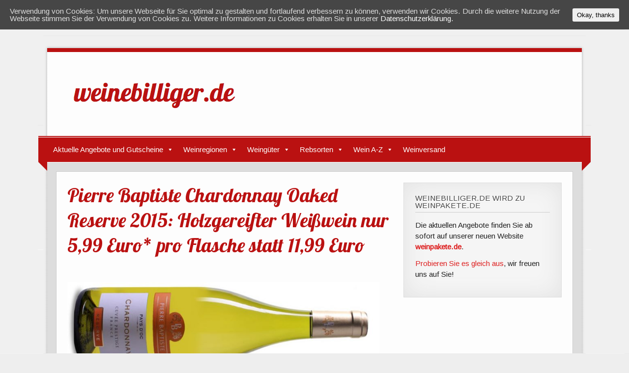

--- FILE ---
content_type: text/html; charset=UTF-8
request_url: http://weinebilliger.de/pierre-baptiste-chardonnay-oaked-reserve/
body_size: 13651
content:
<!DOCTYPE html><!-- HTML 5 -->
<html lang="de">

<head>
<meta charset="UTF-8" />
<meta name="viewport" content="width=device-width, initial-scale=1">
<title>++50% RABATT++ Pierre Baptiste Chardonnay Oaked Reserve | weinebilliger.de</title>
<link rel="profile" href="http://gmpg.org/xfn/11" />
<link rel="pingback" href="http://weinebilliger.de/xmlrpc.php" />
<link rel="shortcut icon" type="image/x-icon" href="http://weinebilliger.de/wp-content/uploads/2015/04/favicon.ico" />

<!--[if lt IE 9]>
<script src="http://weinebilliger.de/wp-content/themes/zeetasty/js/html5.js" type="text/javascript"></script>
<![endif]-->
<script>
					var disableStr = 'ga-disable-UA-150121757-1';
	
					if (document.cookie.indexOf(disableStr + '=true') > -1) {
	                window[disableStr] = true;
					}
				</script>
<!-- All in One SEO Pack 2.3.10.2 by Michael Torbert of Semper Fi Web Design[150,289] -->
<meta name="description"  content="Pierre Baptiste Chardonnay Oaked Reserve 2015: Holzgereifter Weißwein aus Südfrankreich nur 5,99 Euro* pro Flasche statt 11,99 Euro - JETZT KAUFEN UND SPAREN!" />

<meta name="keywords" itemprop="keywords" content="weinvorteil-beendet" />

<link rel="canonical" href="http://weinebilliger.de/pierre-baptiste-chardonnay-oaked-reserve/" />
<!-- /all in one seo pack -->
<link rel='dns-prefetch' href='//fonts.googleapis.com' />
<link rel='dns-prefetch' href='//s.w.org' />
<link rel="alternate" type="application/rss+xml" title="weinebilliger.de &raquo; Feed" href="http://weinebilliger.de/feed/" />
<link rel="alternate" type="application/rss+xml" title="weinebilliger.de &raquo; Kommentar-Feed" href="http://weinebilliger.de/comments/feed/" />
		<script type="text/javascript">
			window._wpemojiSettings = {"baseUrl":"https:\/\/s.w.org\/images\/core\/emoji\/11\/72x72\/","ext":".png","svgUrl":"https:\/\/s.w.org\/images\/core\/emoji\/11\/svg\/","svgExt":".svg","source":{"concatemoji":"http:\/\/weinebilliger.de\/wp-includes\/js\/wp-emoji-release.min.js?ver=4.9.28"}};
			!function(e,a,t){var n,r,o,i=a.createElement("canvas"),p=i.getContext&&i.getContext("2d");function s(e,t){var a=String.fromCharCode;p.clearRect(0,0,i.width,i.height),p.fillText(a.apply(this,e),0,0);e=i.toDataURL();return p.clearRect(0,0,i.width,i.height),p.fillText(a.apply(this,t),0,0),e===i.toDataURL()}function c(e){var t=a.createElement("script");t.src=e,t.defer=t.type="text/javascript",a.getElementsByTagName("head")[0].appendChild(t)}for(o=Array("flag","emoji"),t.supports={everything:!0,everythingExceptFlag:!0},r=0;r<o.length;r++)t.supports[o[r]]=function(e){if(!p||!p.fillText)return!1;switch(p.textBaseline="top",p.font="600 32px Arial",e){case"flag":return s([55356,56826,55356,56819],[55356,56826,8203,55356,56819])?!1:!s([55356,57332,56128,56423,56128,56418,56128,56421,56128,56430,56128,56423,56128,56447],[55356,57332,8203,56128,56423,8203,56128,56418,8203,56128,56421,8203,56128,56430,8203,56128,56423,8203,56128,56447]);case"emoji":return!s([55358,56760,9792,65039],[55358,56760,8203,9792,65039])}return!1}(o[r]),t.supports.everything=t.supports.everything&&t.supports[o[r]],"flag"!==o[r]&&(t.supports.everythingExceptFlag=t.supports.everythingExceptFlag&&t.supports[o[r]]);t.supports.everythingExceptFlag=t.supports.everythingExceptFlag&&!t.supports.flag,t.DOMReady=!1,t.readyCallback=function(){t.DOMReady=!0},t.supports.everything||(n=function(){t.readyCallback()},a.addEventListener?(a.addEventListener("DOMContentLoaded",n,!1),e.addEventListener("load",n,!1)):(e.attachEvent("onload",n),a.attachEvent("onreadystatechange",function(){"complete"===a.readyState&&t.readyCallback()})),(n=t.source||{}).concatemoji?c(n.concatemoji):n.wpemoji&&n.twemoji&&(c(n.twemoji),c(n.wpemoji)))}(window,document,window._wpemojiSettings);
		</script>
		<style type="text/css">
img.wp-smiley,
img.emoji {
	display: inline !important;
	border: none !important;
	box-shadow: none !important;
	height: 1em !important;
	width: 1em !important;
	margin: 0 .07em !important;
	vertical-align: -0.1em !important;
	background: none !important;
	padding: 0 !important;
}
</style>
<link rel='stylesheet' id='cookie-consent-style-css'  href='http://weinebilliger.de/wp-content/plugins/uk-cookie-consent/assets/css/style.css?ver=4.9.28' type='text/css' media='all' />
<link rel='stylesheet' id='wp-postratings-css'  href='http://weinebilliger.de/wp-content/plugins/wp-postratings/postratings-css.css?ver=1.83' type='text/css' media='all' />
<link rel='stylesheet' id='megamenu-css'  href='http://weinebilliger.de/wp-content/uploads/maxmegamenu/style.css?ver=a16276' type='text/css' media='all' />
<link rel='stylesheet' id='dashicons-css'  href='http://weinebilliger.de/wp-includes/css/dashicons.min.css?ver=4.9.28' type='text/css' media='all' />
<link rel='stylesheet' id='themezee_zeeTasty_stylesheet-css'  href='http://weinebilliger.de/wp-content/themes/zeetasty/style.css?ver=4.9.28' type='text/css' media='all' />
<link rel='stylesheet' id='themezee_default_font-css'  href='http://fonts.googleapis.com/css?family=Arimo&#038;ver=4.9.28' type='text/css' media='all' />
<link rel='stylesheet' id='themezee_default_title_font-css'  href='http://fonts.googleapis.com/css?family=Lobster&#038;ver=4.9.28' type='text/css' media='all' />
<script type='text/javascript' src='http://weinebilliger.de/wp-includes/js/jquery/jquery.js?ver=1.12.4'></script>
<script type='text/javascript' src='http://weinebilliger.de/wp-includes/js/jquery/jquery-migrate.min.js?ver=1.4.1'></script>
<script type='text/javascript'>
/* <![CDATA[ */
var affiliatePower = {"ajaxurl":"http:\/\/weinebilliger.de\/wp-admin\/admin-ajax.php"};
/* ]]> */
</script>
<script type='text/javascript' src='http://weinebilliger.de/wp-content/plugins/affiliate-power/affiliate-power.js?ver=4.9.28'></script>
<script type='text/javascript'>
/* <![CDATA[ */
var customNavigationParams = {"menuTitle":"Men\u00fc"};
/* ]]> */
</script>
<script type='text/javascript' src='http://weinebilliger.de/wp-content/themes/zeetasty/js/navigation.js?ver=4.9.28'></script>
<link rel='https://api.w.org/' href='http://weinebilliger.de/wp-json/' />
<link rel="EditURI" type="application/rsd+xml" title="RSD" href="http://weinebilliger.de/xmlrpc.php?rsd" />
<link rel="wlwmanifest" type="application/wlwmanifest+xml" href="http://weinebilliger.de/wp-includes/wlwmanifest.xml" /> 
<link rel='prev' title='Advents-Gewinnspiel bei weinebilliger.de: Gewinnen Sie ein Festwein-Paket von vinos.de (beendet)' href='http://weinebilliger.de/advents-gewinnspiel-bei-weinebilliger-de-jetzt-tolle-weinpreise-gewinnen/' />
<link rel='next' title='Indomita Pasión Reserva Chardonnay 2016: Weißwein aus Chile mit 50% Rabatt nur 5,99 Euro* je Flasche statt 11,99 Euro' href='http://weinebilliger.de/indomita-pasion-reserva-chardonnay/' />
<meta name="generator" content="WordPress 4.9.28" />
<link rel='shortlink' href='http://weinebilliger.de/?p=50099' />
<link rel="alternate" type="application/json+oembed" href="http://weinebilliger.de/wp-json/oembed/1.0/embed?url=http%3A%2F%2Fweinebilliger.de%2Fpierre-baptiste-chardonnay-oaked-reserve%2F" />
<link rel="alternate" type="text/xml+oembed" href="http://weinebilliger.de/wp-json/oembed/1.0/embed?url=http%3A%2F%2Fweinebilliger.de%2Fpierre-baptiste-chardonnay-oaked-reserve%2F&#038;format=xml" />
<style id="ctcc-css" type="text/css" media="screen">
				#catapult-cookie-bar {
					box-sizing: border-box;
					max-height: 0;
					opacity: 0;
					z-index: 99999;
					overflow: hidden;
					color: #ddd;
					position: fixed;
					left: 0;
					top: 0;
					width: 100%;
					background-color: #464646;
				}
				#catapult-cookie-bar a {
					color: #fff;
				}
				#catapult-cookie-bar .x_close span {
					background-color: ;
				}
				button#catapultCookie {
					background:;
					color: ;
					border: 0; padding: 6px 9px; border-radius: 3px;
				}
				#catapult-cookie-bar h3 {
					color: #ddd;
				}
				.has-cookie-bar #catapult-cookie-bar {
					opacity: 1;
					max-height: 999px;
					min-height: 30px;
				}</style><style type="text/css"></style><style type="text/css" id="custom-background-css">
body.custom-background { background-image: url("http://weinebilliger.de/wp-content/themes/zeetasty/images/background.png"); background-position: left top; background-size: auto; background-repeat: repeat; background-attachment: scroll; }
</style>

<script> 
    var gaProperty = 'UA-150121757-1'; 
    var disableStr = 'ga-disable-' + gaProperty; 
    if (document.cookie.indexOf(disableStr + '=true') > -1) { 
        window[disableStr] = true;
    } 
    function gaOptout() { 
        document.cookie = disableStr + '=true; expires=Thu, 31 Dec 2099 23:59:59 UTC; path=/'; 
        window[disableStr] = true; 
        alert('Das Tracking ist jetzt deaktiviert'); 
    } 
    (function(i,s,o,g,r,a,m){i['GoogleAnalyticsObject']=r;i[r]=i[r]||function(){ 
            (i[r].q=i[r].q||[]).push(arguments)},i[r].l=1*new Date();a=s.createElement(o), 
        m=s.getElementsByTagName(o)[0];a.async=1;a.src=g;m.parentNode.insertBefore(a,m) 
    })(window,document,'script','https://www.google-analytics.com/analytics.js','ga'); 

    ga('create', 'UA-150121757-1', 'auto'); 
    ga('set', 'anonymizeIp', true); 
    ga('send', 'pageview'); 
</script>



</head>

<body class="post-template-default single single-post postid-50099 single-format-standard custom-background mega-menu-main-navi">

<div id="wrapper" class="hfeed">
	
		<header id="header" class="clearfix" role="banner">

		<div id="logo">
		
			<a href="http://weinebilliger.de/" title="weinebilliger.de" rel="home">
						<img class="logo-image" src="http://weinebilliger.de/wp-content/uploads/2014/11/logo.png" alt="Logo" /></a>
					</a>
			
				
		</div>

	</header>
	
	<nav id="mainnav" class="clearfix" role="navigation">
		<div id="mainnav-border"></div>
			<div id="mega-menu-wrap-main_navi" class="mega-menu-wrap"><div class="mega-menu-toggle" tabindex="0"><div class='mega-toggle-block mega-menu-toggle-block mega-toggle-block-right mega-toggle-block-1' id='mega-toggle-block-1'></div></div><ul id="mega-menu-main_navi" class="mega-menu mega-menu-horizontal mega-no-js" data-event="hover_intent" data-effect="disabled" data-effect-speed="200" data-second-click="close" data-document-click="collapse" data-vertical-behaviour="standard" data-breakpoint="600"><li class='mega-menu-item mega-menu-item-type-taxonomy mega-menu-item-object-category mega-current-post-ancestor mega-menu-item-has-children mega-align-bottom-left mega-menu-megamenu mega-menu-item-2220' id='mega-menu-item-2220'><a title="Aktuelle Angebote" class="mega-menu-link" href="http://weinebilliger.de/wein/aktuelle-angebote/" aria-haspopup="true" tabindex="0">Aktuelle Angebote und Gutscheine</a>
<ul class="mega-sub-menu">
<li class='mega-menu-item mega-menu-item-type-taxonomy mega-menu-item-object-category mega-current-post-ancestor mega-menu-item-has-children mega-menu-columns-1-of-2 mega-menu-item-47033' id='mega-menu-item-47033'><a class="dashicons-star-filled mega-menu-link" href="http://weinebilliger.de/wein/aktuelle-angebote/" aria-haspopup="true">Aktuelle Weinangebote</a>
	<ul class="mega-sub-menu">
<li class='mega-menu-item mega-menu-item-type-taxonomy mega-menu-item-object-category mega-menu-item-40100' id='mega-menu-item-40100'><a class="mega-menu-link" href="http://weinebilliger.de/wein/aktuelle-angebote/top-weine/">Unsere Topseller</a></li><li class='mega-menu-item mega-menu-item-type-taxonomy mega-menu-item-object-category mega-menu-item-33946' id='mega-menu-item-33946'><a class="mega-menu-link" href="http://weinebilliger.de/wein/aktuelle-angebote/rotwein-aktuelle-angebote/">Alle Rotwein Angebote</a></li><li class='mega-menu-item mega-menu-item-type-taxonomy mega-menu-item-object-category mega-current-post-ancestor mega-current-menu-parent mega-current-post-parent mega-menu-item-33945' id='mega-menu-item-33945'><a class="mega-menu-link" href="http://weinebilliger.de/wein/aktuelle-angebote/weisswein/">Alle Weißwein Angebote</a></li><li class='mega-menu-item mega-menu-item-type-taxonomy mega-menu-item-object-category mega-menu-item-33990' id='mega-menu-item-33990'><a class="mega-menu-link" href="http://weinebilliger.de/wein/aktuelle-angebote/rosewein/">Alle Roséwein Angebote</a></li><li class='mega-menu-item mega-menu-item-type-taxonomy mega-menu-item-object-category mega-menu-item-33992' id='mega-menu-item-33992'><a class="mega-menu-link" href="http://weinebilliger.de/wein/aktuelle-angebote/sekt-prosecco-champagner/">Alle Sekt, Prosecco und Champagner Angebote</a></li>	</ul>
</li><li class='mega-menu-item mega-menu-item-type-taxonomy mega-menu-item-object-category mega-menu-item-has-children mega-menu-columns-1-of-2 mega-menu-item-44094' id='mega-menu-item-44094'><a class="dashicons-star-filled mega-menu-link" href="http://weinebilliger.de/wein/rabatte-gutscheine/" aria-haspopup="true">Gutscheine</a>
	<ul class="mega-sub-menu">
<li class='mega-menu-item mega-menu-item-type-custom mega-menu-item-object-custom mega-menu-item-44105' id='mega-menu-item-44105'><a class="mega-menu-link" href="http://weinebilliger.de/weinvorteil-gutschein/">Weinvorteil</a></li><li class='mega-menu-item mega-menu-item-type-post_type mega-menu-item-object-post mega-menu-item-44180' id='mega-menu-item-44180'><a class="mega-menu-link" href="http://weinebilliger.de/vinos-gutschein/">Vinos</a></li><li class='mega-menu-item mega-menu-item-type-post_type mega-menu-item-object-post mega-menu-item-44671' id='mega-menu-item-44671'><a class="mega-menu-link" href="http://weinebilliger.de/ebrosia-gutschein/">Ebrosia</a></li><li class='mega-menu-item mega-menu-item-type-post_type mega-menu-item-object-post mega-menu-item-44679' id='mega-menu-item-44679'><a class="mega-menu-link" href="http://weinebilliger.de/hawesko-gutschein/">Hawesko</a></li>	</ul>
</li><li class='mega-menu-item mega-menu-item-type-taxonomy mega-menu-item-object-category mega-menu-columns-1-of-2 mega-menu-clear mega-menu-item-2222' id='mega-menu-item-2222'><a title="Weinempfehlungen" class="dashicons-star-filled mega-menu-link" href="http://weinebilliger.de/wein/weinempfehlungen/">Unsere Weinempfehlungen</a></li></ul>
</li><li class='mega-menu-item mega-menu-item-type-post_type mega-menu-item-object-page mega-menu-item-has-children mega-align-bottom-left mega-menu-megamenu mega-menu-item-2211' id='mega-menu-item-2211'><a class="mega-menu-link" href="http://weinebilliger.de/wein-nach-regionen/" aria-haspopup="true" tabindex="0">Weinregionen</a>
<ul class="mega-sub-menu">
<li class='mega-menu-item mega-menu-item-type-post_type mega-menu-item-object-page mega-menu-item-has-children mega-menu-columns-1-of-4 mega-menu-item-71' id='mega-menu-item-71'><a class="mega-menu-link" href="http://weinebilliger.de/weine-aus-deutschland/" aria-haspopup="true">Deutsche Weine</a>
	<ul class="mega-sub-menu">
<li class='mega-menu-item mega-menu-item-type-post_type mega-menu-item-object-page mega-menu-item-389' id='mega-menu-item-389'><a class="mega-menu-link" href="http://weinebilliger.de/weine-aus-baden-2/">Baden</a></li><li class='mega-menu-item mega-menu-item-type-post_type mega-menu-item-object-post mega-menu-item-36768' id='mega-menu-item-36768'><a class="mega-menu-link" href="http://weinebilliger.de/weingut-mosel/">Mosel</a></li><li class='mega-menu-item mega-menu-item-type-post_type mega-menu-item-object-page mega-menu-item-390' id='mega-menu-item-390'><a class="mega-menu-link" href="http://weinebilliger.de/weine-aus-der-pfalz/">Pfalz</a></li><li class='mega-menu-item mega-menu-item-type-post_type mega-menu-item-object-page mega-menu-item-940' id='mega-menu-item-940'><a class="mega-menu-link" href="http://weinebilliger.de/weine-aus-dem-rheingau/">Rheingau</a></li><li class='mega-menu-item mega-menu-item-type-post_type mega-menu-item-object-page mega-menu-item-941' id='mega-menu-item-941'><a class="mega-menu-link" href="http://weinebilliger.de/weine-aus-rheinhessen/">Rheinhessen</a></li><li class='mega-menu-item mega-menu-item-type-post_type mega-menu-item-object-page mega-menu-item-47034' id='mega-menu-item-47034'><a class="mega-menu-link" href="http://weinebilliger.de/wein-deutschland/">Mehr...</a></li>	</ul>
</li><li class='mega-menu-item mega-menu-item-type-post_type mega-menu-item-object-post mega-menu-item-has-children mega-menu-columns-1-of-4 mega-menu-item-36198' id='mega-menu-item-36198'><a class="mega-menu-link" href="http://weinebilliger.de/italienische-weine/" aria-haspopup="true">Italienische Weine</a>
	<ul class="mega-sub-menu">
<li class='mega-menu-item mega-menu-item-type-post_type mega-menu-item-object-page mega-menu-item-394' id='mega-menu-item-394'><a class="mega-menu-link" href="http://weinebilliger.de/weine-aus-dem-piemont/">Piemont</a></li><li class='mega-menu-item mega-menu-item-type-post_type mega-menu-item-object-page mega-menu-item-393' id='mega-menu-item-393'><a class="mega-menu-link" href="http://weinebilliger.de/weine-aus-suedtirol/">Südtirol</a></li><li class='mega-menu-item mega-menu-item-type-post_type mega-menu-item-object-page mega-menu-item-395' id='mega-menu-item-395'><a class="mega-menu-link" href="http://weinebilliger.de/weine-aus-der-toskana/">Toskana</a></li><li class='mega-menu-item mega-menu-item-type-post_type mega-menu-item-object-post mega-menu-item-36846' id='mega-menu-item-36846'><a class="mega-menu-link" href="http://weinebilliger.de/primitivo-di-manduria-2/">Apulien</a></li><li class='mega-menu-item mega-menu-item-type-post_type mega-menu-item-object-page mega-menu-item-1167' id='mega-menu-item-1167'><a class="mega-menu-link" href="http://weinebilliger.de/weine-aus-sizilien/">Sizilien</a></li><li class='mega-menu-item mega-menu-item-type-post_type mega-menu-item-object-post mega-menu-item-47035' id='mega-menu-item-47035'><a class="mega-menu-link" href="http://weinebilliger.de/italienische-weine/">Mehr...</a></li>	</ul>
</li><li class='mega-menu-item mega-menu-item-type-post_type mega-menu-item-object-post mega-menu-item-has-children mega-menu-columns-1-of-4 mega-menu-item-36322' id='mega-menu-item-36322'><a class="mega-menu-link" href="http://weinebilliger.de/franzoesische-weine/" aria-haspopup="true">Französische Weine</a>
	<ul class="mega-sub-menu">
<li class='mega-menu-item mega-menu-item-type-post_type mega-menu-item-object-page mega-menu-item-397' id='mega-menu-item-397'><a class="mega-menu-link" href="http://weinebilliger.de/bordeaux-weine/">Bordeaux</a></li><li class='mega-menu-item mega-menu-item-type-post_type mega-menu-item-object-page mega-menu-item-1062' id='mega-menu-item-1062'><a class="mega-menu-link" href="http://weinebilliger.de/weine-aus-dem-burgund/">Burgund</a></li><li class='mega-menu-item mega-menu-item-type-post_type mega-menu-item-object-post mega-menu-item-37215' id='mega-menu-item-37215'><a class="mega-menu-link" href="http://weinebilliger.de/beaujolais/">Beaujolais</a></li><li class='mega-menu-item mega-menu-item-type-post_type mega-menu-item-object-page mega-menu-item-398' id='mega-menu-item-398'><a class="mega-menu-link" href="http://weinebilliger.de/champagner/">Champagne</a></li><li class='mega-menu-item mega-menu-item-type-post_type mega-menu-item-object-page mega-menu-item-38720' id='mega-menu-item-38720'><a class="mega-menu-link" href="http://weinebilliger.de/weine-aus-frankreich/chateauneuf-du-pape/">Châteauneuf du Pape</a></li><li class='mega-menu-item mega-menu-item-type-post_type mega-menu-item-object-post mega-menu-item-47036' id='mega-menu-item-47036'><a class="mega-menu-link" href="http://weinebilliger.de/franzoesische-weine/">Mehr...</a></li>	</ul>
</li><li class='mega-menu-item mega-menu-item-type-post_type mega-menu-item-object-post mega-menu-item-has-children mega-menu-columns-1-of-4 mega-menu-item-35877' id='mega-menu-item-35877'><a class="mega-menu-link" href="http://weinebilliger.de/spanische-weine/" aria-haspopup="true">Spanische Weine</a>
	<ul class="mega-sub-menu">
<li class='mega-menu-item mega-menu-item-type-post_type mega-menu-item-object-page mega-menu-item-392' id='mega-menu-item-392'><a class="mega-menu-link" href="http://weinebilliger.de/rioja-weine/">Rioja</a></li><li class='mega-menu-item mega-menu-item-type-post_type mega-menu-item-object-page mega-menu-item-1202' id='mega-menu-item-1202'><a class="mega-menu-link" href="http://weinebilliger.de/weine-aus-castilla-la-mancha/">Castilla La Mancha</a></li><li class='mega-menu-item mega-menu-item-type-post_type mega-menu-item-object-page mega-menu-item-1210' id='mega-menu-item-1210'><a class="mega-menu-link" href="http://weinebilliger.de/weine-aus-mallorca/">Mallorca</a></li><li class='mega-menu-item mega-menu-item-type-post_type mega-menu-item-object-post mega-menu-item-42399' id='mega-menu-item-42399'><a class="mega-menu-link" href="http://weinebilliger.de/wein-lanzarote/">Lanzarote</a></li><li class='mega-menu-item mega-menu-item-type-post_type mega-menu-item-object-page mega-menu-item-1207' id='mega-menu-item-1207'><a class="mega-menu-link" href="http://weinebilliger.de/weine-aus-andalusien/">Andalusien</a></li><li class='mega-menu-item mega-menu-item-type-post_type mega-menu-item-object-post mega-menu-item-47037' id='mega-menu-item-47037'><a class="mega-menu-link" href="http://weinebilliger.de/spanische-weine/">Mehr...</a></li>	</ul>
</li><li class='mega-menu-item mega-menu-item-type-post_type mega-menu-item-object-page mega-menu-item-has-children mega-menu-columns-1-of-4 mega-menu-clear mega-menu-item-1215' id='mega-menu-item-1215'><a class="mega-menu-link" href="http://weinebilliger.de/weine-aus-portugal/" aria-haspopup="true">Portugiesische Weine</a>
	<ul class="mega-sub-menu">
<li class='mega-menu-item mega-menu-item-type-post_type mega-menu-item-object-page mega-menu-item-1224' id='mega-menu-item-1224'><a class="mega-menu-link" href="http://weinebilliger.de/weine-aus-dem-dourotal/">Dourotal</a></li><li class='mega-menu-item mega-menu-item-type-post_type mega-menu-item-object-post mega-menu-item-46862' id='mega-menu-item-46862'><a class="mega-menu-link" href="http://weinebilliger.de/vinho-verde-wein/">Vinho Verde</a></li><li class='mega-menu-item mega-menu-item-type-post_type mega-menu-item-object-page mega-menu-item-1227' id='mega-menu-item-1227'><a class="mega-menu-link" href="http://weinebilliger.de/weine-aus-estremadura/">Estremadura</a></li><li class='mega-menu-item mega-menu-item-type-post_type mega-menu-item-object-page mega-menu-item-1231' id='mega-menu-item-1231'><a class="mega-menu-link" href="http://weinebilliger.de/weine-aus-dem-alentejo/">Alentejo</a></li><li class='mega-menu-item mega-menu-item-type-post_type mega-menu-item-object-page mega-menu-item-1248' id='mega-menu-item-1248'><a class="mega-menu-link" href="http://weinebilliger.de/weine-aus-dem-dao/">Dão</a></li>	</ul>
</li><li class='mega-menu-item mega-menu-item-type-post_type mega-menu-item-object-page mega-menu-item-has-children mega-menu-columns-1-of-4 mega-menu-item-1357' id='mega-menu-item-1357'><a class="mega-menu-link" href="http://weinebilliger.de/weine-aus-oesterreich/" aria-haspopup="true">Österreichische Weine</a>
	<ul class="mega-sub-menu">
<li class='mega-menu-item mega-menu-item-type-post_type mega-menu-item-object-page mega-menu-item-1361' id='mega-menu-item-1361'><a class="mega-menu-link" href="http://weinebilliger.de/weine-aus-dem-burgenland/">Burgenland</a></li><li class='mega-menu-item mega-menu-item-type-post_type mega-menu-item-object-page mega-menu-item-1405' id='mega-menu-item-1405'><a class="mega-menu-link" href="http://weinebilliger.de/weine-aus-dem-kamptal/">Kamptal</a></li><li class='mega-menu-item mega-menu-item-type-post_type mega-menu-item-object-page mega-menu-item-1400' id='mega-menu-item-1400'><a class="mega-menu-link" href="http://weinebilliger.de/weine-aus-dem-kremstal/">Kremstal</a></li><li class='mega-menu-item mega-menu-item-type-post_type mega-menu-item-object-page mega-menu-item-1389' id='mega-menu-item-1389'><a class="mega-menu-link" href="http://weinebilliger.de/weine-aus-der-wachau/">Wachau</a></li>	</ul>
</li><li class='mega-menu-item mega-menu-item-type-post_type mega-menu-item-object-page mega-menu-item-has-children mega-menu-columns-1-of-4 mega-menu-item-26996' id='mega-menu-item-26996'><a class="mega-menu-link" href="http://weinebilliger.de/weine-aus-neuseeland/" aria-haspopup="true">Neuseeländische Weine</a>
	<ul class="mega-sub-menu">
<li class='mega-menu-item mega-menu-item-type-post_type mega-menu-item-object-page mega-menu-item-27007' id='mega-menu-item-27007'><a class="mega-menu-link" href="http://weinebilliger.de/weine-aus-marlborough/">Marlborough</a></li><li class='mega-menu-item mega-menu-item-type-post_type mega-menu-item-object-page mega-menu-item-27090' id='mega-menu-item-27090'><a class="mega-menu-link" href="http://weinebilliger.de/weine-aus-hawkes-bay/">Hawke's Bay</a></li>	</ul>
</li><li class='mega-menu-item mega-menu-item-type-post_type mega-menu-item-object-page mega-menu-item-has-children mega-menu-columns-1-of-4 mega-menu-item-1909' id='mega-menu-item-1909'><a class="mega-menu-link" href="http://weinebilliger.de/weine-aus-suedafrika-2/" aria-haspopup="true">Südafrikanische Weine</a>
	<ul class="mega-sub-menu">
<li class='mega-menu-item mega-menu-item-type-post_type mega-menu-item-object-page mega-menu-item-1930' id='mega-menu-item-1930'><a class="mega-menu-link" href="http://weinebilliger.de/weine-aus-constantia/">Constantia</a></li><li class='mega-menu-item mega-menu-item-type-post_type mega-menu-item-object-page mega-menu-item-1913' id='mega-menu-item-1913'><a class="mega-menu-link" href="http://weinebilliger.de/weine-aus-stellenbosch/">Stellenbosch</a></li>	</ul>
</li><li class='mega-menu-item mega-menu-item-type-post_type mega-menu-item-object-post mega-menu-item-has-children mega-menu-columns-1-of-4 mega-menu-clear mega-menu-item-41608' id='mega-menu-item-41608'><a class="mega-menu-link" href="http://weinebilliger.de/wein-usa/" aria-haspopup="true">Amerikanische Weine</a>
	<ul class="mega-sub-menu">
<li class='mega-menu-item mega-menu-item-type-post_type mega-menu-item-object-post mega-menu-item-41712' id='mega-menu-item-41712'><a class="mega-menu-link" href="http://weinebilliger.de/wein-aus-napa-valley/">Napa Valley</a></li>	</ul>
</li></ul>
</li><li class='mega-menu-item mega-menu-item-type-taxonomy mega-menu-item-object-category mega-menu-item-has-children mega-align-bottom-left mega-menu-megamenu mega-menu-item-47039' id='mega-menu-item-47039'><a class="mega-menu-link" href="http://weinebilliger.de/wein/weingueter/" aria-haspopup="true" tabindex="0">Weingüter</a>
<ul class="mega-sub-menu">
<li class='mega-menu-item mega-menu-item-type-widget widget_nav_menu mega-menu-columns-1-of-4 mega-menu-item-nav_menu-3' id='mega-menu-item-nav_menu-3'><h4 class="mega-block-title">Baden</h4><div class="menu-baden-container"><ul id="menu-baden" class="menu"><li id="menu-item-47188" class="menu-item menu-item-type-post_type menu-item-object-page menu-item-47188"><a href="http://weinebilliger.de/weine-aus-baden-2/weingut-schloss-staufenberg/">Schloss Staufenberg</a></li>
<li id="menu-item-47189" class="menu-item menu-item-type-post_type menu-item-object-page menu-item-47189"><a href="http://weinebilliger.de/weine-aus-baden-2/affentaler-winzergenossenschaft-buehl/">Affentaler Winzergenossenschaft</a></li>
<li id="menu-item-47190" class="menu-item menu-item-type-post_type menu-item-object-page menu-item-47190"><a href="http://weinebilliger.de/weine-aus-baden-2/weingut-dr-heger-in-ihringen/">Dr. Heger</a></li>
<li id="menu-item-47191" class="menu-item menu-item-type-post_type menu-item-object-post menu-item-47191"><a href="http://weinebilliger.de/hex-vom-dasenstein/">Hex vom Dasenstein</a></li>
<li id="menu-item-47192" class="menu-item menu-item-type-post_type menu-item-object-post menu-item-47192"><a href="http://weinebilliger.de/staatsweingut-meersburg/">Staatsweingut Meersburg</a></li>
<li id="menu-item-47194" class="menu-item menu-item-type-post_type menu-item-object-page menu-item-47194"><a href="http://weinebilliger.de/weine-aus-baden-2/">Mehr&#8230;</a></li>
</ul></div></li><li class='mega-menu-item mega-menu-item-type-widget widget_nav_menu mega-menu-columns-1-of-4 mega-menu-item-nav_menu-4' id='mega-menu-item-nav_menu-4'><h4 class="mega-block-title">Rheingau</h4><div class="menu-rheingau-container"><ul id="menu-rheingau" class="menu"><li id="menu-item-47388" class="menu-item menu-item-type-post_type menu-item-object-post menu-item-47388"><a href="http://weinebilliger.de/kloster-eberbach/">Kloster Eberbach</a></li>
<li id="menu-item-47196" class="menu-item menu-item-type-post_type menu-item-object-page menu-item-47196"><a href="http://weinebilliger.de/weine-aus-dem-rheingau/weingut-robert-weil/">Robert Weil</a></li>
<li id="menu-item-47198" class="menu-item menu-item-type-post_type menu-item-object-post menu-item-47198"><a href="http://weinebilliger.de/schloss-vollrads/">Schloss Vollrads</a></li>
<li id="menu-item-47199" class="menu-item menu-item-type-post_type menu-item-object-post menu-item-47199"><a href="http://weinebilliger.de/schloss-johannisberg/">Schloss Johannisberg</a></li>
<li id="menu-item-47201" class="menu-item menu-item-type-post_type menu-item-object-post menu-item-47201"><a href="http://weinebilliger.de/weingut-prinz-von-hessen/">Prinz von Hessen</a></li>
<li id="menu-item-47202" class="menu-item menu-item-type-post_type menu-item-object-page menu-item-47202"><a href="http://weinebilliger.de/weine-aus-dem-rheingau/">Mehr&#8230;</a></li>
</ul></div></li><li class='mega-menu-item mega-menu-item-type-widget widget_nav_menu mega-menu-columns-1-of-4 mega-menu-item-nav_menu-7' id='mega-menu-item-nav_menu-7'><h4 class="mega-block-title">Pfalz</h4><div class="menu-pfalz-container"><ul id="menu-pfalz" class="menu"><li id="menu-item-47209" class="menu-item menu-item-type-post_type menu-item-object-page menu-item-47209"><a href="http://weinebilliger.de/weine-aus-der-pfalz/weingut-von-winning/">Weingut von Winning</a></li>
<li id="menu-item-47210" class="menu-item menu-item-type-post_type menu-item-object-page menu-item-47210"><a href="http://weinebilliger.de/weine-aus-der-pfalz/weingut-bassermann-jordan/">Bassermann-Jordan</a></li>
<li id="menu-item-47211" class="menu-item menu-item-type-post_type menu-item-object-page menu-item-47211"><a href="http://weinebilliger.de/weine-aus-der-pfalz/weingut-reichsrat-von-buhl/">Reichsrat von Buhl</a></li>
<li id="menu-item-47212" class="menu-item menu-item-type-post_type menu-item-object-page menu-item-47212"><a href="http://weinebilliger.de/weine-aus-der-pfalz/weingut-dr-buerklin-wolf-aus-wachenheim/">Dr. Bürklin-Wolf</a></li>
<li id="menu-item-47214" class="menu-item menu-item-type-post_type menu-item-object-post menu-item-47214"><a href="http://weinebilliger.de/weingut-anselmann/">Anselmann</a></li>
<li id="menu-item-47213" class="menu-item menu-item-type-post_type menu-item-object-page menu-item-47213"><a href="http://weinebilliger.de/weine-aus-der-pfalz/">Mehr&#8230;</a></li>
</ul></div></li><li class='mega-menu-item mega-menu-item-type-widget widget_nav_menu mega-menu-columns-1-of-4 mega-menu-item-nav_menu-6' id='mega-menu-item-nav_menu-6'><h4 class="mega-block-title">Rheinhessen</h4><div class="menu-rheinhessen-container"><ul id="menu-rheinhessen" class="menu"><li id="menu-item-47207" class="menu-item menu-item-type-post_type menu-item-object-page menu-item-47207"><a href="http://weinebilliger.de/weine-aus-der-pfalz/weingut-knipser-aus-laumersheim/">Knipser</a></li>
<li id="menu-item-47353" class="menu-item menu-item-type-post_type menu-item-object-page menu-item-47353"><a href="http://weinebilliger.de/weine-aus-rheinhessen/die-besten-weine-des-weingut-bretz/">Ernst Bretz</a></li>
<li id="menu-item-47354" class="menu-item menu-item-type-post_type menu-item-object-page menu-item-47354"><a href="http://weinebilliger.de/weine-aus-rheinhessen/die-besten-weine-des-weingut-dreissigacker/">Dreissigacker</a></li>
<li id="menu-item-47355" class="menu-item menu-item-type-post_type menu-item-object-page menu-item-47355"><a href="http://weinebilliger.de/weine-aus-rheinhessen/die-besten-weine-des-weingut-wittmann/">Wittmann</a></li>
<li id="menu-item-47357" class="menu-item menu-item-type-post_type menu-item-object-post menu-item-47357"><a href="http://weinebilliger.de/weingut-st-antony-wein-aus-nierstein/">St. Antony</a></li>
<li id="menu-item-47208" class="menu-item menu-item-type-post_type menu-item-object-page menu-item-47208"><a href="http://weinebilliger.de/weine-aus-rheinhessen/">Mehr&#8230;</a></li>
</ul></div></li><li class='mega-menu-item mega-menu-item-type-widget widget_nav_menu mega-menu-columns-1-of-4 mega-menu-clear mega-menu-item-nav_menu-5' id='mega-menu-item-nav_menu-5'><h4 class="mega-block-title">Franken</h4><div class="menu-franken-container"><ul id="menu-franken" class="menu"><li id="menu-item-47204" class="menu-item menu-item-type-post_type menu-item-object-post menu-item-47204"><a href="http://weinebilliger.de/weingut-am-stein/">Weingut am Stein</a></li>
<li id="menu-item-47205" class="menu-item menu-item-type-post_type menu-item-object-page menu-item-47205"><a href="http://weinebilliger.de/weine-aus-franken/weingut-juliusspital-wuerzburg/">Juliusspital Würzburg</a></li>
<li id="menu-item-47206" class="menu-item menu-item-type-post_type menu-item-object-page menu-item-47206"><a href="http://weinebilliger.de/weine-aus-franken/">Mehr&#8230;</a></li>
</ul></div></li><li class='mega-menu-item mega-menu-item-type-widget widget_nav_menu mega-menu-columns-1-of-4 mega-menu-item-nav_menu-8' id='mega-menu-item-nav_menu-8'><h4 class="mega-block-title">Frankreich</h4><div class="menu-frankreich-container"><ul id="menu-frankreich" class="menu"><li id="menu-item-47215" class="menu-item menu-item-type-post_type menu-item-object-post menu-item-47215"><a href="http://weinebilliger.de/moet-chandon/">Moët &#038; Chandon</a></li>
<li id="menu-item-47216" class="menu-item menu-item-type-post_type menu-item-object-post menu-item-47216"><a href="http://weinebilliger.de/veuve-clicquot/">Veuve Clicquot</a></li>
<li id="menu-item-47217" class="menu-item menu-item-type-post_type menu-item-object-post menu-item-47217"><a href="http://weinebilliger.de/pol-roger-champagner/">Pol Roger</a></li>
<li id="menu-item-47218" class="menu-item menu-item-type-post_type menu-item-object-post menu-item-47218"><a href="http://weinebilliger.de/?p=2621">Taittinger</a></li>
<li id="menu-item-47219" class="menu-item menu-item-type-post_type menu-item-object-post menu-item-47219"><a href="http://weinebilliger.de/chateau-petrus/">Château Pétrus</a></li>
<li id="menu-item-47220" class="menu-item menu-item-type-post_type menu-item-object-post menu-item-47220"><a href="http://weinebilliger.de/franzoesische-weine/">Mehr&#8230;</a></li>
</ul></div></li><li class='mega-menu-item mega-menu-item-type-widget widget_nav_menu mega-menu-columns-1-of-4 mega-menu-item-nav_menu-9' id='mega-menu-item-nav_menu-9'><h4 class="mega-block-title">Spanien</h4><div class="menu-spanien-container"><ul id="menu-spanien" class="menu"><li id="menu-item-47221" class="menu-item menu-item-type-post_type menu-item-object-post menu-item-47221"><a href="http://weinebilliger.de/freixenet/">Freixenet</a></li>
<li id="menu-item-47224" class="menu-item menu-item-type-post_type menu-item-object-post menu-item-47224"><a href="http://weinebilliger.de/baron-de-ley/">Barón de Ley</a></li>
<li id="menu-item-47225" class="menu-item menu-item-type-post_type menu-item-object-post menu-item-47225"><a href="http://weinebilliger.de/macia-batle/">Macia Batle</a></li>
<li id="menu-item-47222" class="menu-item menu-item-type-post_type menu-item-object-post menu-item-47222"><a href="http://weinebilliger.de/spanische-weine/">Mehr&#8230;</a></li>
</ul></div></li></ul>
</li><li class='mega-menu-item mega-menu-item-type-post_type mega-menu-item-object-page mega-menu-item-has-children mega-align-bottom-left mega-menu-megamenu mega-menu-item-47358' id='mega-menu-item-47358'><a class="mega-menu-link" href="http://weinebilliger.de/rebsorten/" aria-haspopup="true" tabindex="0">Rebsorten</a>
<ul class="mega-sub-menu">
<li class='mega-menu-item mega-menu-item-type-widget widget_nav_menu mega-menu-columns-1-of-2 mega-menu-item-nav_menu-12' id='mega-menu-item-nav_menu-12'><h4 class="mega-block-title">Rote Rebsorten</h4><div class="menu-rote-rebsorten-container"><ul id="menu-rote-rebsorten" class="menu"><li id="menu-item-47226" class="menu-item menu-item-type-post_type menu-item-object-page menu-item-47226"><a href="http://weinebilliger.de/rebsorten/blauer-zweigelt/">Blauer Zweigelt</a></li>
<li id="menu-item-47227" class="menu-item menu-item-type-post_type menu-item-object-page menu-item-47227"><a href="http://weinebilliger.de/rebsorten/shiraz-syrah/">Shiraz / Syrah</a></li>
<li id="menu-item-47228" class="menu-item menu-item-type-post_type menu-item-object-page menu-item-47228"><a href="http://weinebilliger.de/rebsorten/cabernet-sauvignon/">Cabernet Sauvignon</a></li>
<li id="menu-item-47229" class="menu-item menu-item-type-post_type menu-item-object-page menu-item-47229"><a href="http://weinebilliger.de/rebsorten/primitivo-zinfandel/">Primitivo / Zinfandel</a></li>
<li id="menu-item-47230" class="menu-item menu-item-type-post_type menu-item-object-page menu-item-47230"><a href="http://weinebilliger.de/rebsorten/montepulciano/">Montepulciano</a></li>
<li id="menu-item-47231" class="menu-item menu-item-type-post_type menu-item-object-page menu-item-47231"><a href="http://weinebilliger.de/rebsorten/pinot-noir-spaetburgunder/">Pinot Noir / Spätburgunder</a></li>
<li id="menu-item-47232" class="menu-item menu-item-type-post_type menu-item-object-page menu-item-47232"><a href="http://weinebilliger.de/rebsorten/merlot/">Merlot</a></li>
<li id="menu-item-47234" class="menu-item menu-item-type-post_type menu-item-object-page menu-item-47234"><a href="http://weinebilliger.de/rebsorten/tempranillo/">Tempranillo</a></li>
<li id="menu-item-47235" class="menu-item menu-item-type-post_type menu-item-object-page menu-item-47235"><a href="http://weinebilliger.de/rebsorten/dornfelder/">Dornfelder</a></li>
<li id="menu-item-47236" class="menu-item menu-item-type-post_type menu-item-object-post menu-item-47236"><a href="http://weinebilliger.de/trollinger-wein/">Trollinger</a></li>
</ul></div></li><li class='mega-menu-item mega-menu-item-type-widget widget_nav_menu mega-menu-columns-1-of-2 mega-menu-item-nav_menu-13' id='mega-menu-item-nav_menu-13'><h4 class="mega-block-title">Weiße Rebsorten</h4><div class="menu-weisse-rebsorten-container"><ul id="menu-weisse-rebsorten" class="menu"><li id="menu-item-47238" class="menu-item menu-item-type-post_type menu-item-object-page menu-item-47238"><a href="http://weinebilliger.de/rebsorten/chardonnay/">Chardonnay</a></li>
<li id="menu-item-47239" class="menu-item menu-item-type-post_type menu-item-object-page menu-item-47239"><a href="http://weinebilliger.de/rebsorten/pinot-grigio-grauburgunder/">Pinot Grigio / Grauburgunder</a></li>
<li id="menu-item-47240" class="menu-item menu-item-type-post_type menu-item-object-page menu-item-47240"><a href="http://weinebilliger.de/rebsorten/riesling/">Riesling</a></li>
<li id="menu-item-47241" class="menu-item menu-item-type-post_type menu-item-object-page menu-item-47241"><a href="http://weinebilliger.de/rebsorten/sauvignon-blanc/">Sauvignon Blanc</a></li>
<li id="menu-item-47242" class="menu-item menu-item-type-post_type menu-item-object-page menu-item-47242"><a href="http://weinebilliger.de/rebsorten/gewuerztraminer/">Gewürztraminer</a></li>
<li id="menu-item-47243" class="menu-item menu-item-type-post_type menu-item-object-page menu-item-47243"><a href="http://weinebilliger.de/rebsorten/gruener-veltliner/">Grüner Veltliner</a></li>
<li id="menu-item-47244" class="menu-item menu-item-type-post_type menu-item-object-page menu-item-47244"><a href="http://weinebilliger.de/rebsorten/mueller-thurgau-rivaner/">Müller-Thurgau / Rivaner</a></li>
</ul></div></li></ul>
</li><li class='mega-menu-item mega-menu-item-type-post_type mega-menu-item-object-page mega-menu-item-has-children mega-align-bottom-left mega-menu-megamenu mega-menu-item-33952' id='mega-menu-item-33952'><a class="mega-menu-link" href="http://weinebilliger.de/wein-a-z/" aria-haspopup="true" tabindex="0">Wein A-Z</a>
<ul class="mega-sub-menu">
<li class='mega-menu-item mega-menu-item-type-widget widget_nav_menu mega-menu-columns-1-of-2 mega-menu-item-nav_menu-11' id='mega-menu-item-nav_menu-11'><h4 class="mega-block-title">Über Wein</h4><div class="menu-ueber-wein-container"><ul id="menu-ueber-wein" class="menu"><li id="menu-item-47246" class="menu-item menu-item-type-post_type menu-item-object-page menu-item-47246"><a href="http://weinebilliger.de/barrique-weine/">Barrique Weine</a></li>
<li id="menu-item-47247" class="menu-item menu-item-type-post_type menu-item-object-page menu-item-47247"><a href="http://weinebilliger.de/unterschied-crianza-reserva-gran-reserva/">Unterschied zwischen Crianza, Reserva und Gran Reserva</a></li>
<li id="menu-item-47249" class="menu-item menu-item-type-post_type menu-item-object-post menu-item-47249"><a href="http://weinebilliger.de/wein-richtig-dekantieren/">Wein richtig dekantieren</a></li>
<li id="menu-item-47250" class="menu-item menu-item-type-post_type menu-item-object-page menu-item-47250"><a href="http://weinebilliger.de/sulfite-im-wein/">Sulfite im Wein</a></li>
<li id="menu-item-47251" class="menu-item menu-item-type-post_type menu-item-object-post menu-item-47251"><a href="http://weinebilliger.de/was-ist-eine-cuvee-oder-ein-weinverschnitt/">Was ist eine Cuvée oder ein Weinverschnitt?</a></li>
<li id="menu-item-47252" class="menu-item menu-item-type-post_type menu-item-object-post menu-item-47252"><a href="http://weinebilliger.de/tannine-im-wein/">Was sind Tannine im Wein?</a></li>
<li id="menu-item-47253" class="menu-item menu-item-type-post_type menu-item-object-post menu-item-47253"><a href="http://weinebilliger.de/weinherstellung/">Weinherstellung</a></li>
<li id="menu-item-47254" class="menu-item menu-item-type-post_type menu-item-object-post menu-item-47254"><a href="http://weinebilliger.de/weinetikett/">Das Weinetikett und seine Bedeutung</a></li>
<li id="menu-item-47261" class="menu-item menu-item-type-post_type menu-item-object-page menu-item-47261"><a href="http://weinebilliger.de/robert-parker/">Robert Parker</a></li>
</ul></div></li><li class='mega-menu-item mega-menu-item-type-widget widget_nav_menu mega-menu-columns-1-of-2 mega-menu-item-nav_menu-14' id='mega-menu-item-nav_menu-14'><h4 class="mega-block-title">Über Sekt, Prosecco &#038; Champagner</h4><div class="menu-ueber-sekt-prosecco-champagner-container"><ul id="menu-ueber-sekt-prosecco-champagner" class="menu"><li id="menu-item-47255" class="menu-item menu-item-type-post_type menu-item-object-page menu-item-47255"><a href="http://weinebilliger.de/unterschied-zwischen-sekt-und-prosecco/">Unterschied zwischen Sekt und Prosecco</a></li>
<li id="menu-item-47256" class="menu-item menu-item-type-post_type menu-item-object-page menu-item-47256"><a href="http://weinebilliger.de/unterschied-zwischen-cremant-sekt-und-champagner/">Unterschied zwischen Crémant, Sekt und Champagner</a></li>
<li id="menu-item-47257" class="menu-item menu-item-type-post_type menu-item-object-page menu-item-47257"><a href="http://weinebilliger.de/sekt/">Kann Sekt schlecht werden?</a></li>
</ul></div></li></ul>
</li><li class='mega-menu-item mega-menu-item-type-post_type mega-menu-item-object-page mega-align-bottom-left mega-menu-flyout mega-menu-item-44181' id='mega-menu-item-44181'><a class="mega-menu-link" href="http://weinebilliger.de/weinversand-onlineshops-im-ueberblick/" tabindex="0">Weinversand</a></li></ul></div>	</nav>
	<div id="mainnav-bg-wrap"><div id="mainnav-bg"></div></div>
	
			
		

		

	<div id="wrap">
		
		<section id="content" class="primary" role="main">
		
		
	<article id="post-50099" class="post-50099 post type-post status-publish format-standard hentry category-weisswein category-chardonnay category-frankreich tag-weinvorteil-beendet">
	
		<h1 class="post-title">Pierre Baptiste Chardonnay Oaked Reserve 2015: Holzgereifter Weißwein nur 5,99 Euro* pro Flasche statt 11,99 Euro</h1>
		<div class="postmeta">		<!—-span class="meta-date">
				</span-—>
		<!—-span class="meta-author sep">
				</span—->
			<!—-span class="meta-comments sep">
					</span—->
		</div>
			
		<div class="entry clearfix">
						<p><img class="wp-image-54513 alignleft" src="http://weinebilliger.de/wp-content/uploads/2016/05/pierre-e1482005059484.jpg" alt="Pierre Baptiste Chardonnay Oaked Reserve 2015" width="635" height="176" srcset="http://weinebilliger.de/wp-content/uploads/2016/05/pierre-e1482005059484.jpg 1000w, http://weinebilliger.de/wp-content/uploads/2016/05/pierre-e1482005059484-300x83.jpg 300w, http://weinebilliger.de/wp-content/uploads/2016/05/pierre-e1482005059484-768x214.jpg 768w, http://weinebilliger.de/wp-content/uploads/2016/05/pierre-e1482005059484-600x167.jpg 600w" sizes="(max-width: 635px) 100vw, 635px" /></p>
<p>Dieser wunderbare Weißwein<strong><a href="http://partners.webmasterplan.com/click.asp?ref=683333&amp;site=12515&amp;type=text&amp;tnb=11&amp;diurl=https://www.weinvorteil.de/Medaillengewinner/Pierre-Baptiste-Chardonnay-Oaked-Reserve-Pays-dOc-IGP::4446.html?utm_source=affilinet&amp;utm_medium=banner&amp;utm_campaign=affilinet" target="_blank"> Pierre Baptiste Chardonnay Oaked Reserve 2015</a> </strong>entstand in den begabten Händen von <strong>Pierre Baptiste</strong>. Durch eine besonders strenge Selektion ausschließlich der allerreifsten Chardonnay-Trauben von einer einzigartigen kleinen Lage kreierte er mal wieder einen Wein, in dem die allerbesten Aromen zum Ausdruck kommen.</p>
<p>Sie erhalten diesen wundervollen holzgereiften Weißwein aus Südfrankreich jetzt günstig für <strong>5,99 Euro* pro Flasche statt 11,99 Euro!</strong></p>
<p>Dieser Cuvée aus <strong>100% Chardonnay</strong> steht im Geschmack einem noblen Chardonnay aus dem Burgund in nichts nach!</p>
<p><span id="more-50099"></span></p>
<p><a href="http://partners.webmasterplan.com/click.asp?ref=683333&amp;site=12515&amp;type=text&amp;tnb=11&amp;diurl=https://www.weinvorteil.de/Medaillengewinner/Pierre-Baptiste-Chardonnay-Oaked-Reserve-Pays-dOc-IGP::4446.html?utm_source=affilinet&amp;utm_medium=banner&amp;utm_campaign=affilinet" target="_blank"><img class="alignnone wp-image-33554 size-full" src="http://weinebilliger.de/wp-content/uploads/2014/03/button_angebot.jpg" alt="button_angebot" width="176" height="41" /></a></p>
<p><span style="color: #999999;">Grundpreis: 7,99 Euro / Liter</span><br />
Der &#8222;<strong>Pierre Baptiste Chardonnay Oaked Reserve 2015</strong>&#8220; ist ein strahlender, sonniger und holzgereifter Chardonnay von der Kellerei Pierre Baptiste. Er hat eine schöne, hellgelbe Farbe und verströmt einen intensiven Duft nach Zitrusnuancen und tropischen Früchten, Toast und einer leichten Butternote. Der Geschmack ist elegant, frisch und fruchtig mit vielen Anklängen an Zitrusfrucht, Birne, geröstetem Brot, Haselnuss und überdeutlichen Vanilleeindrücken. Ein Chardonnay mit schönem Gleichgewicht, Rundheit und der typischen Butternote. Der Abgang ist lang, vollmundig und schwerflüssig.</p>
<p>Herrlich als Aperitif, passt auch zu Fischgerichten, Geflügel und Salaten. Servieren bei 10°C.</p>
<p>* zzgl. Versandkosten</p>
<span id="post-ratings-50099" class="post-ratings" itemscope itemtype="http://schema.org/Article" data-nonce="3e65f176d5"><img id="rating_50099_1" src="http://weinebilliger.de/wp-content/plugins/wp-postratings/images/stars_crystal/rating_on.gif" alt="1 Stern" title="1 Stern" onmouseover="current_rating(50099, 1, '1 Stern');" onmouseout="ratings_off(4, 0, 0);" onclick="rate_post();" onkeypress="rate_post();" style="cursor: pointer; border: 0px;" /><img id="rating_50099_2" src="http://weinebilliger.de/wp-content/plugins/wp-postratings/images/stars_crystal/rating_on.gif" alt="2 Sterne" title="2 Sterne" onmouseover="current_rating(50099, 2, '2 Sterne');" onmouseout="ratings_off(4, 0, 0);" onclick="rate_post();" onkeypress="rate_post();" style="cursor: pointer; border: 0px;" /><img id="rating_50099_3" src="http://weinebilliger.de/wp-content/plugins/wp-postratings/images/stars_crystal/rating_on.gif" alt="3 Sterne" title="3 Sterne" onmouseover="current_rating(50099, 3, '3 Sterne');" onmouseout="ratings_off(4, 0, 0);" onclick="rate_post();" onkeypress="rate_post();" style="cursor: pointer; border: 0px;" /><img id="rating_50099_4" src="http://weinebilliger.de/wp-content/plugins/wp-postratings/images/stars_crystal/rating_on.gif" alt="4 Sterne" title="4 Sterne" onmouseover="current_rating(50099, 4, '4 Sterne');" onmouseout="ratings_off(4, 0, 0);" onclick="rate_post();" onkeypress="rate_post();" style="cursor: pointer; border: 0px;" /><img id="rating_50099_5" src="http://weinebilliger.de/wp-content/plugins/wp-postratings/images/stars_crystal/rating_off.gif" alt="5 Sterne" title="5 Sterne" onmouseover="current_rating(50099, 5, '5 Sterne');" onmouseout="ratings_off(4, 0, 0);" onclick="rate_post();" onkeypress="rate_post();" style="cursor: pointer; border: 0px;" /> (<strong>7</strong> Bewertung(en), Durchschnitt: <strong>4,00</strong> von 5 Sternen)<br /><span class="post-ratings-text" id="ratings_50099_text"></span><meta itemprop="headline" content="Pierre Baptiste Chardonnay Oaked Reserve 2015: Holzgereifter Weißwein nur 5,99 Euro* pro Flasche statt 11,99 Euro" /><meta itemprop="description" content="

Dieser wunderbare Wei&szlig;wein Pierre Baptiste Chardonnay Oaked Reserve 2015&nbsp;entstand in den begabten H&auml;nden von Pierre Baptiste. Durch eine besonders strenge Selektion ausschlie&szlig;lich der allerreifste..." /><meta itemprop="datePublished" content="2016-12-17T20:48:30+00:00" /><meta itemprop="url" content="http://weinebilliger.de/pierre-baptiste-chardonnay-oaked-reserve/" /><div style="display: none;" itemprop="aggregateRating" itemscope itemtype="http://schema.org/AggregateRating"><meta itemprop="bestRating" content="5" /><meta itemprop="worstRating" content="1" /><meta itemprop="ratingValue" content="4" /><meta itemprop="ratingCount" content="7" /></div></span><span id="post-ratings-50099-loading" class="post-ratings-loading">
			<img src="http://weinebilliger.de/wp-content/plugins/wp-postratings/images/loading.gif" width="16" height="16" class="post-ratings-image" />Loading...</span>
			
			<!-- <rdf:RDF xmlns:rdf="http://www.w3.org/1999/02/22-rdf-syntax-ns#"
			xmlns:dc="http://purl.org/dc/elements/1.1/"
			xmlns:trackback="http://madskills.com/public/xml/rss/module/trackback/">
		<rdf:Description rdf:about="http://weinebilliger.de/pierre-baptiste-chardonnay-oaked-reserve/"
    dc:identifier="http://weinebilliger.de/pierre-baptiste-chardonnay-oaked-reserve/"
    dc:title="Pierre Baptiste Chardonnay Oaked Reserve 2015: Holzgereifter Weißwein nur 5,99 Euro* pro Flasche statt 11,99 Euro"
    trackback:ping="http://weinebilliger.de/pierre-baptiste-chardonnay-oaked-reserve/trackback/" />
</rdf:RDF> -->			
		</div>
				
		<div class="postinfo">		<span class="meta-category">
			Kategorie: <a href="http://weinebilliger.de/wein/aktuelle-angebote/weisswein/" rel="category tag">Alle Weißwein Angebote</a>, <a href="http://weinebilliger.de/wein/chardonnay/" rel="category tag">Chardonnay</a>, <a href="http://weinebilliger.de/wein/frankreich/" rel="category tag">Frankreich</a>		</span>
		
				<!—-span class="meta-tags">
							</span—->
	</div>

	</article>			
		

<div id="comments">


			<p class="nocomments">Keine Kommentare möglich</p>
		


</div>		
		</section>
		
		
<section id="sidebar" class="secondary clearfix" role="complementary">
	
	<aside id="text-3" class="widget widget_text"><h3 class="widgettitle">weinebilliger.de wird zu weinpakete.de</h3>			<div class="textwidget"><p>Die aktuellen Angebote finden Sie ab sofort auf unserer neuen Website <strong><a href="https://www.weinpakete.de">weinpakete.de</a></strong>.</p>
<p><a href="https://www.weinpakete.de">Probieren Sie es gleich aus</a>, wir freuen uns auf Sie!</p>
</div>
		</aside>
	</section>
	</div>
	
		
				<footer id="footer" class="clearfix" role="contentinfo">
			* zwischenzeitliche Änderung der Preise möglich, Preise inkl. gesetzl. MwSt. und ggf. zzgl. Versandkosten.
<br></br><a title="Impressum" href="http://weinebilliger.de/impressum-2/">Impressum</a> - <a title="Datenschutzerklärung" href="http://weinebilliger.de/datenschutzerklaerung/">Datenschutzerklärung</a> - 
<a href="javascript:gaoo_handle_optout();" id="gaoo-link" class="gaoo-link-deactivate">Verbiete Google Analytics, mich zu verfolgen</a>			<div id="credit-link">	<a href="http://themezee.com/themes/zeetasty/">zeeTasty Theme</a>
</div>
		</footer>
			
</div><!-- end #wrapper -->

<script type='text/javascript'>
/* <![CDATA[ */
var ctcc_vars = {"expiry":"30","method":"","version":"1"};
/* ]]> */
</script>
<script type='text/javascript' src='http://weinebilliger.de/wp-content/plugins/uk-cookie-consent/assets/js/uk-cookie-consent-js.js?ver=2.3.0'></script>
<script type='text/javascript'>
/* <![CDATA[ */
var ratingsL10n = {"plugin_url":"http:\/\/weinebilliger.de\/wp-content\/plugins\/wp-postratings","ajax_url":"http:\/\/weinebilliger.de\/wp-admin\/admin-ajax.php","text_wait":"Please rate only 1 post at a time.","image":"stars_crystal","image_ext":"gif","max":"5","show_loading":"1","show_fading":"1","custom":"0"};
var ratings_mouseover_image=new Image();ratings_mouseover_image.src=ratingsL10n.plugin_url+"/images/"+ratingsL10n.image+"/rating_over."+ratingsL10n.image_ext;;
/* ]]> */
</script>
<script type='text/javascript' src='http://weinebilliger.de/wp-content/plugins/wp-postratings/postratings-js.js?ver=1.83'></script>
<script type='text/javascript' src='http://weinebilliger.de/wp-includes/js/hoverIntent.min.js?ver=1.8.1'></script>
<script type='text/javascript'>
/* <![CDATA[ */
var megamenu = {"timeout":"300","interval":"100"};
/* ]]> */
</script>
<script type='text/javascript' src='http://weinebilliger.de/wp-content/plugins/megamenu/js/maxmegamenu.js?ver=2.3'></script>
<script type='text/javascript' src='http://weinebilliger.de/wp-includes/js/wp-embed.min.js?ver=4.9.28'></script>
<script type='text/javascript'>
/* <![CDATA[ */
var gaoo_data = {"link_deactivate":"Verbiete Google Analytics, mich zu verfolgen","link_activate":"Erlaube Google Analytics, mich zu verfolgen","force_reload":"","disable_string":"ga-disable-UA-150121757-1","generic_disable_string":"ga-opt-out","popup_activate":"Tracking ist nun aktiviert. Klicken Sie erneut auf den Link, um es zu deaktivieren.","popup_deactivate":"Tracking ist jetzt deaktiviert. Klicken Sie erneut auf den Link, um es zu aktivieren."};
/* ]]> */
</script>
<script type='text/javascript' src='http://weinebilliger.de/wp-content/plugins/opt-out-for-google-analytics/assets/public.min.js?ver=4.9.28'></script>
			
				<script type="text/javascript">
					jQuery(document).ready(function($){
												if(!catapultReadCookie("catAccCookies")){ // If the cookie has not been set then show the bar
							$("html").addClass("has-cookie-bar");
							$("html").addClass("cookie-bar-top-bar");
							$("html").addClass("cookie-bar-bar");
															// Wait for the animation on the html to end before recalculating the required top margin
								$("html").on('webkitTransitionEnd otransitionend oTransitionEnd msTransitionEnd transitionend', function(e) {
									// code to execute after transition ends
									var barHeight = $('#catapult-cookie-bar').outerHeight();
									$("html").css("margin-top",barHeight);
									$("body.admin-bar").css("margin-top",barHeight-32); // Push the body down if the admin bar is active
								});
													}
													$(window).scroll(function(){
								var scroll = $(window).scrollTop();
								if ( scroll > 200 ) {
									ctccCloseNotification();
								}
							});	
																	});
				</script>
			
			<div id="catapult-cookie-bar" class=""><div class="ctcc-inner "><span class="ctcc-left-side">Verwendung von Cookies: Um unsere Webseite für Sie optimal zu gestalten und fortlaufend verbessern zu können, verwenden wir Cookies. Durch die weitere Nutzung der Webseite stimmen Sie der Verwendung von Cookies zu.  Weitere Informationen zu Cookies erhalten Sie in unserer <a class="ctcc-more-info-link" tabindex=0 target="_blank" href="http://weinebilliger.de/datenschutzerklaerung/">Datenschutzerklärung.</a></span><span class="ctcc-right-side"><button id="catapultCookie" tabindex=0 onclick="catapultAcceptCookies();">Okay, thanks</button></span></div><!-- custom wrapper class --></div><!-- #catapult-cookie-bar --></body>
</html>	